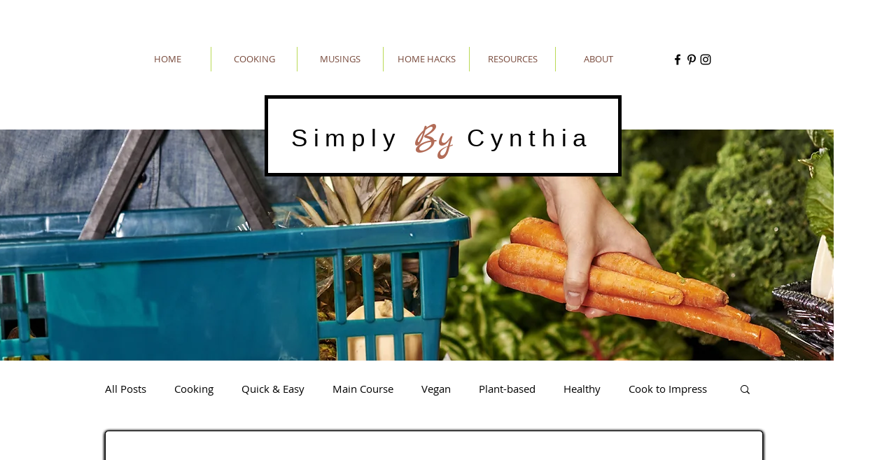

--- FILE ---
content_type: text/html; charset=utf-8
request_url: https://www.google.com/recaptcha/api2/aframe
body_size: 266
content:
<!DOCTYPE HTML><html><head><meta http-equiv="content-type" content="text/html; charset=UTF-8"></head><body><script nonce="Vj1FQkP9ca7SRAfGTw-Eig">/** Anti-fraud and anti-abuse applications only. See google.com/recaptcha */ try{var clients={'sodar':'https://pagead2.googlesyndication.com/pagead/sodar?'};window.addEventListener("message",function(a){try{if(a.source===window.parent){var b=JSON.parse(a.data);var c=clients[b['id']];if(c){var d=document.createElement('img');d.src=c+b['params']+'&rc='+(localStorage.getItem("rc::a")?sessionStorage.getItem("rc::b"):"");window.document.body.appendChild(d);sessionStorage.setItem("rc::e",parseInt(sessionStorage.getItem("rc::e")||0)+1);localStorage.setItem("rc::h",'1769567217670');}}}catch(b){}});window.parent.postMessage("_grecaptcha_ready", "*");}catch(b){}</script></body></html>